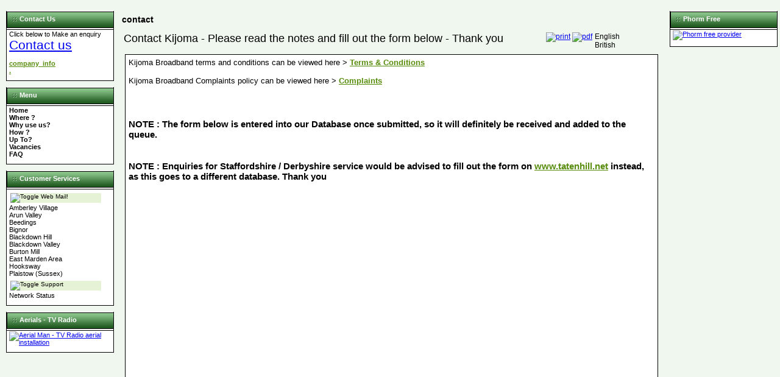

--- FILE ---
content_type: text/html; charset=utf-8
request_url: http://kijoma.com/tiki-index.php?page=contact
body_size: 3856
content:

<?xml version="1.0" encoding="UTF-8"?>
<!DOCTYPE html 
	PUBLIC "-//W3C//DTD XHTML 1.0 Transitional//EN"
	"http://www.w3.org/TR/xhtml1/DTD/xhtml1-transitional.dtd">
<html xmlns="http://www.w3.org/1999/xhtml" xml:lang="en" lang="en">
<head>
<meta http-equiv="Content-Type" content="text/html; charset=utf-8" />
<meta name="keywords" content="broadband,rural,wireless,sussex,wifi,megabit,fast,high speed,bt,secure,top rated,uk,hampshire,internet,speed,fast,sutton,plaistow,bignor,blackdown,fernhurst,greatham,surrey,hampshire,next generation,fibre" />
<meta name="author" content="me" />
<meta name="description" content="top UK provider of broadband internet using wireless technology" />
<meta name="robots" content="FOLLOW" />
<meta name="revisit-after" content="4" />


<script type="text/javascript">
var tiki_cookie_jar = new Array();
tiki_cookie_jar = {
	};
</script>
<script type="text/javascript" src="lib/tiki-js.js"></script>
<title>
Kijoma Solutions Ltd - Wireless Internet and Telephone service provider : contact
</title>



<link rel="StyleSheet" href="lib/phplayers/layerstreemenu.css" type="text/css"></link>
<style type="text/css"><!-- @import url("lib/phplayers/layerstreemenu-hidden.css"); //--></style>
<script type="text/javascript"><!--
// PHP Layers Menu 3.2.0-rc (C) 2001-2004 Marco Pratesi - http://www.marcopratesi.it/

DOM = (document.getElementById) ? 1 : 0;
NS4 = (document.layers) ? 1 : 0;
// We need to explicitly detect Konqueror
// because Konqueror 3 sets IE = 1 ... AAAAAAAAAARGHHH!!!
Konqueror = (navigator.userAgent.indexOf('Konqueror') > -1) ? 1 : 0;
// We need to detect Konqueror 2.2 as it does not handle the window.onresize event
Konqueror22 = (navigator.userAgent.indexOf('Konqueror 2.2') > -1 || navigator.userAgent.indexOf('Konqueror/2.2') > -1) ? 1 : 0;
Konqueror30 =
	(
		navigator.userAgent.indexOf('Konqueror 3.0') > -1
		|| navigator.userAgent.indexOf('Konqueror/3.0') > -1
		|| navigator.userAgent.indexOf('Konqueror 3;') > -1
		|| navigator.userAgent.indexOf('Konqueror/3;') > -1
		|| navigator.userAgent.indexOf('Konqueror 3)') > -1
		|| navigator.userAgent.indexOf('Konqueror/3)') > -1
	)
	? 1 : 0;
Konqueror31 = (navigator.userAgent.indexOf('Konqueror 3.1') > -1 || navigator.userAgent.indexOf('Konqueror/3.1') > -1) ? 1 : 0;
// We need to detect Konqueror 3.2 and 3.3 as they are affected by the see-through effect only for 2 form elements
Konqueror32 = (navigator.userAgent.indexOf('Konqueror 3.2') > -1 || navigator.userAgent.indexOf('Konqueror/3.2') > -1) ? 1 : 0;
Konqueror33 = (navigator.userAgent.indexOf('Konqueror 3.3') > -1 || navigator.userAgent.indexOf('Konqueror/3.3') > -1) ? 1 : 0;
Opera = (navigator.userAgent.indexOf('Opera') > -1) ? 1 : 0;
Opera5 = (navigator.userAgent.indexOf('Opera 5') > -1 || navigator.userAgent.indexOf('Opera/5') > -1) ? 1 : 0;
Opera6 = (navigator.userAgent.indexOf('Opera 6') > -1 || navigator.userAgent.indexOf('Opera/6') > -1) ? 1 : 0;
Opera56 = Opera5 || Opera6;
IE = (navigator.userAgent.indexOf('MSIE') > -1) ? 1 : 0;
IE = IE && !Opera;
IE5 = IE && DOM;
IE4 = (document.all) ? 1 : 0;
IE4 = IE4 && IE && !DOM;

// --></script>
<script type="text/javascript" src="lib/phplayers/libjs/layersmenu-library.js"></script>

<script type="text/javascript" src="lib/phplayers/libjs/layersmenu.js"></script>

<script type="text/javascript" src="lib/phplayers/libjs/layerstreemenu-cookies.js"></script>


<link rel="StyleSheet"  href="styles/transitions/1.8to1.9.css" type="text/css" />
<link rel="StyleSheet"  href="styles/brtiki.css" type="text/css" />
<link rel="icon" href="favicon.png" />


    



<link rel="alternate" type="application/rss+xml" title="RSS Wiki" href="tiki-wiki_rss.php?ver=2" />
<link rel="alternate" type="application/rss+xml" title="RSS Articles" href="tiki-articles_rss.php?ver=2" />
<link rel="alternate" type="application/rss+xml" title="RSS Image Galleries" href="tiki-image_galleries_rss.php?ver=2" />

<link rel="alternate" type="application/rss+xml" title="RSS Calendars" href="tiki-calendars_rss.php?ver=2" />


<!-- 1 -->




</head>

<body
 onload=""
   class="tiki_wiki">


<div id="overDiv" style="position: absolute; visibility: hidden; z-index:1000;"></div>
<script type="text/javascript" src="lib/overlib.js"></script>

	<div id="siteheader">
		

<div style="text-align: center; padding-top: 10px">

<a href="."> <img alt="" src="images/newnetlogo.png" border="0" hspace="10"/>  </a>
<span style="font-size:3em; font-weight: bold; vertical-align:bottom">
</span>
</div>	</div>

<div id="tiki-main">
    <div id="tiki-mid">
    <table id="tiki-midtbl" border="0" cellpadding="0" cellspacing="0" width="100%">
    <tr>
            <td id="leftcolumn" valign="top">
            




<div class="box box-Contact_Us">
<div class="box-title">Contact Us</div><div id="mod-Contact_Us" style="display: block" class="box-data">

<div id="Contact_Us" style="display:block;">
Click below to Make an enquiry<br/>


<a href="tiki-index.php?page=contact"   
style="font-size:1.875em;">Contact us
</a>
<br/>
<br/>
<a title="company_info" href="tiki-index.php?page=company_info" class="wiki">company_info</a>
</div>
<a href="tiki-login_scr.php" class="wiki">.</a><br/>
</div>


</div></div>
            




<div class="box box-Menu">
<div class="box-title">Menu</div><div id="mod-Menu" style="display: block" class="box-data">

<div id="Menu" style="display:block;">





<div class="option"><a href="tiki-view_articles.php" class="linkmenu"><b>Home</b></a></div>




<div class="option"><a href="tiki-index.php?page=where" class="linkmenu"><b>Where ?</b></a></div>




<div class="option"><a href="tiki-index.php?page=why" class="linkmenu"><b>Why use us?</B></a></div>




<div class="option"><a href="tiki-index.php?page=how" class="linkmenu"><b>How ?</b></a></div>




<div class="option"><a href="tiki-index.php?page=up+to&amp;bl" class="linkmenu"><b>Up To?</b></a></div>




<div class="option"><a href="tiki-index.php?page=jobs" class="linkmenu"><B>Vacancies</B></a></div>




<div class="option"><a href="tiki-list_faqs.php" class="linkmenu"><B>FAQ</B></a></div>






</div>


</div></div>
            




<div class="box box-Customer_Services">
<div class="box-title">Customer Services</div><div id="mod-Customer_Services" style="display: block" class="box-data">

<div id="Customer_Services" style="display:block;">






<div class="separator">
		<a class='separator' href="#" onclick="javascript:icntoggle('menu44__2'); return false" title="Toggle options"><img src="img/icons/fo.gif" border="0" name="menu44__2icn" alt='Toggle'/></a>
	 
<a class='separator' href="#" onclick="javascript:icntoggle('menu44__2'); return false">Web Mail!</a>
 
</div> 

<div class="menuSection" style="display:block;" id='menu44__2'>




<div class="option"><a href="http://webmail.amberleyvillage.net" class="linkmenu">Amberley Village</a></div>




<div class="option"><a href="http://webmail.arunvalley.net" class="linkmenu">Arun Valley</a></div>




<div class="option"><a href="http://webmail.beedings.net" class="linkmenu">Beedings</a></div>




<div class="option"><a href="http://webmail.bignor.net" class="linkmenu">Bignor</a></div>




<div class="option"><a href="http://webmail.blackdownhill.net" class="linkmenu">Blackdown Hill</a></div>




<div class="option"><a href="http://webmail.blackdownvalley.net" class="linkmenu">Blackdown Valley</a></div>




<div class="option"><a href="http://webmail.burtonmill.net" class="linkmenu">Burton Mill</a></div>




<div class="option"><a href="http://webmail.eastmarden.net" class="linkmenu">East Marden Area</a></div>




<div class="option"><a href="http://webmail.hooksway.net" class="linkmenu">Hooksway</a></div>




<div class="option"><a href="http://webmail.plaistowvillage.net" class="linkmenu">Plaistow (Sussex)</a></div>





</div>
<div class="separator">
		<a class='separator' href="#" onclick="javascript:icntoggle('menu44__20'); return false" title="Toggle options"><img src="img/icons/fo.gif" border="0" name="menu44__20icn" alt='Toggle'/></a>
	 
<a class='separator' href="#" onclick="javascript:icntoggle('menu44__20'); return false">Support</a>
 
</div> 

<div class="menuSection" style="display:block;" id='menu44__20'>




<div class="option"><a href="tiki-index.php?page=Status" class="linkmenu">Network Status</a></div>



</div>

<script type='text/javascript'>
      setfolderstate('menu44__2', 'd');
        setfolderstate('menu44__20', 'd');
  </script>

</div>


</div></div>
            
            




<div class="box box-aerialman">
<div class="box-title">Aerials - TV Radio</div><div id="mod-aerialman" style="display: block" class="box-data">

<div id="aerialman" style="display:block;">
<a href="http://www.aerialman.com/" title="Aerial Man - Aerial Installers"><img src="/images/aerialman.png" alt="Aerial Man - TV Radio aerial installation" style="border: none" /></a>
</div>


</div></div>
            
            
            
                      </td>
            <td width="100%" id="centercolumn" valign="top"><div id="tiki-center">
      
      
      


<h1><a class="pagetitle" title="refresh" accesskey="2" href="tiki-index.php?page=contact">contact</a></h1>

<div class="wikitopline">
<table><tr>
<td style="vertical-align:top;">
<div id="description">Contact Kijoma - Please read the notes and fill out the form below - Thank you</div>
</td>
	<td style="text-align:right;width:142px;wrap:nowrap">
	       
				<a title="print" href="tiki-print.php?page=contact"><img src="img/icons/ico_print.gif" border="0"  width="16" height="16" alt="print" /></a>
	
			<a title="create pdf" href="tiki-config_pdf.php?page=contact"><img src="img/icons/ico_pdf.gif" border="0"  width="16" height="16" alt="pdf" /></a>
				</td>

	
	
			
			<td style="text-align: left; width:42px;">					English British
				</td>		
</tr></table>
</div>

<div class="wikitext">
Kijoma Broadband terms and conditions can be viewed here > <a class="wiki" target="_blank" href="http://www.kijoma.net/tiki-view_faq.php?faqId=3">Terms & Conditions</a><br />
<br />
Kijoma Broadband Complaints policy can be viewed here > <a class="wiki" target="_blank" href="http://www.kijoma.net/tiki-view_faq.php?faqId=4">Complaints</a><br />
<br />
<br />
<br />
<a name='NOTE_The_form_below_is_entered_into_our_Database_once_submitted_so_it_will_definitely_be_received_and_added_to_the_queue_'></a><h1>NOTE : The form below is entered into our Database once submitted, so it will definitely be received and added to the queue.</h1>
<br />
<a name='[base64]'></a><h1>NOTE : Enquiries for Staffordshire / Derbyshire service would be advised to fill out the form on <a target="_blank" class="wiki"  href="http://www.tatenhill.net">www.tatenhill.net</a> instead, as this goes to a different database. Thank you</h1>
<br />
<br />
<br />
<div align="center"><iframe src="http://spreadsheets.google.com/embeddedform?key=pdXRjZyeFbQLJVklgMz9xXA" height=" 1650" width="760" frameborder="0" marginheight="0" marginwidth="0">Loading...</iframe></div><br />
<a name='_div_align_center_a_class_wiki_href_tiki_view_articles_php_Return_to_HOME_a_div_'></a><h1><div align="center"><a class="wiki"  href="tiki-view_articles.php">Return to HOME</a></div></h1>

</div> 


<p class="editdate">
  Created by: <a class='link'  target='_top' href='tiki-user_information.php?view_user=admin' >admin</a>
  last modification: Tuesday 31 of January, 2023 [18:24:52 UTC] by <a class='link'  target='_top' href='tiki-user_information.php?view_user=karen' >karen</a>
</p>



      
            

<hr/>
<div id="page-bar">
  <table>
    <tr>


        <td>
      <div class="button2" >
      <a href="tiki-pagehistory.php?page=contact&amp;source=0" class="linkbut">
        source
      </a>
      </div>
    </td>
    


<td><div class="button2"><a href="tiki-pagehistory.php?page=contact" class="linkbut">history</a></div></td>




 

  
  
  

    
  
</tr>
</table>
</div>



<a name="attachments"></a>

<div id="attzone">







</div>

            </div>
      </td>
            <td id="rightcolumn" valign="top">
            
            




<div class="box box-Phorm">
<div class="box-title">Phorm Free</div><div id="mod-Phorm" style="display: block" class="box-data">

<div id="Phorm" style="display:block;">
<a href="http://www.badphorm.co.uk/" title="Phorm Free"><img src="/images/phorm_free.png" alt="Phorm free provider" style="border: none" /></a>
</div>


</div></div>
                      </td>
          </tr>
    </table>
  </div>
  </div>


</body>
</html>  

--- FILE ---
content_type: text/css
request_url: http://kijoma.com/styles/brtiki.css
body_size: 62748
content:
/* Default style for Tiki 1.2 this is a short-version CSS template if you want to FULLY customize

   every aspect of Tiki adpat the subsilver CSS file, but normally this is the file you want to

	   adapt to produce a new theme. Good luck!

*/



body {

	background-color:    #EFF7EF;

	margin-top:   0px;

	margin-left:   0px;

	margin-bottom:   0px;

	margin-right:   0px;

}



/* GENERAL LAYOUT EXPLANATION

 *

 * The tiki application is enclosed as a whole in tiki-main tiki-main contains three divs: tiki-top, 

 * tiki-mid and tiki-botthat will be used for the header, application and footer.

 *

 * tiki-mid contains a 3-column table, the columns are called (ids) leftcolumn, centercolumn and rightcolumn

 * Finally centercolumn contains tiki-center where the main area of the application is displayed.

 *

 */



/********************************************* GENERAL LAYOUT *********************************************************/



/* tiki tabs */



.tabmark {

	display: inline;

	font-size: 85%;

	background-color: #999999;

	border: 1px solid #666666;

	margin: 0px;

	margin-right: 5px;

	padding: 1px 5px 1px 5px;

	-moz-border-radius : 5px 5px 0 0;  

}

.tabmark a { 

	-moz-border-radius : 5px 5px 0 0; 

	border-bottom : 0; 

	color: #FFFFFF;

	font-weight: 700 !important;

	padding: 1px 5px 1px 5px;

}

.tabmark a:active {

	background-color: white;

	color: red;

}



.tabmark a:hover {

	color: black;

	background-color: #CCCCCC;

	-moz-border-radius : 5px 5px 0 0; 

	border-bottom : 0; 

	font-weight: 700 !important;

	padding: 1px 5px 1px 5px;

}



.tabcontent {

	z-index : 200;

	position: relative;

	border: 1px solid #999999;

	padding: 6px 2px 2px 2px;

	margin-bottom: 25px;

	background-color: #eeeeee;

	-moz-border-radius: 0px 4px 4px 4px;

}



/* This div encloses the whole Tiki application */

DIV#tiki-main {

	background:    #EFF7EF;

	height:   100%;

	margin-top:   0px;

	margin-bottom:   0px;

	margin-right:   0px;

	margin-left:   0px;

}



/* This is the header */

DIV#tiki-top {

	padding-left: 0px;

	background-color: #AECE80;

	color:   white;

	padding-right:   0px;

	height: 130px;

	background-image:url('brtiki/background_repeat.jpg');

	

}





DIV#tiki-top a {

	color:    white;

	text-decoration:   none;



}



DIV#brtikilogo {

	background-image:url('brtiki/logo.jpg');

	background-repeat:no-repeat;

	float:left;

	width:213px;

	height:130px;;

}



.tikilogo {

	padding-top:111px;

	padding-left:27px;

	font-family: Verdana, Arial, sans-serif;

	font-size:11px;

	

}



.brtikiright {

	padding:0px;

	float:right;

}



/* This is the middle */

DIV#tiki-mid {

	padding-left: 10px;

/*	background:    #EAD2B8;*/

	background:    #EFF7EF;

	height:   auto;

	padding-bottom:   0px;

}



/* And this is the footer */

DIV#tiki-bot {

	padding-left: 10px;

	padding-top:    10px;

	margin-top:   0px;

	background:   #296DA5;

	padding-bottom:   15px;

	color: #FFF;

}

#power,
#power a {
	font-size: small;
	color: #FFF;
}



/* The three columns */

TD#leftcolumn {

	padding-left:    0px;

	padding-right:   0px;

	vertical-align:   top;

	background:   #EFF7EF;

	width:   175px;

}



TD#rightcolumn {

	padding-left:    2px;

	vertical-align:   top;

	background:   #EFF7EF;

	width:   175px;

}



TD#centercolumn {

	padding-right:    2px;

	background:   #EFF7EF;

	vertical-align:   top;

	width: 100%;

}



/* And this is what lies inside the centercolumn */

DIV#tiki-center {

	margin-left:    2px;

	margin-right:   5px;

	padding-left:   7px;

	padding-right:  5px;

	background: #EFF7EF;

}



div#debugconsole {

	position:    absolute;

	background-color:   #eeddcc;

	color:   #009000;

	top:   0px;

	left:   20px;

	right:   310px;

	height:   auto;

	width:   auto;

	z-index:   1;

	padding:   5px;

	border:   6px ridge #996600;

	font-size:   12px;

}



span.on-option {

	color: #00C000;

}



span.off-option {

	color: #005000;

}



/********************************************* GENERAL STYLE PROPERTIES **********************************************/



/* BOXES boxes are used to present a box with a title bar and content, they are used for modules and they

   are also used in the rankings, admin screen etc. 

   The box class is used for modules while the cbox class is used for other boxes

*/



/* o class INICIAL foi criado para usar na tela inicial de cada secao */



.titulo_inicial {

	font-family: Arial, Helvetica, sans-serif, Verdana, Geneva;

	font-size: 30px;

	color: #024781;

	margin-top: 10px;

	margin-left: 6px;

}



.sub_titulo_inicial {

	font-family: Verdana, Geneva, Arial, Helvetica, sans-serif;

	font-size: 12px;

	font-weight: bold;

	color: #BB6304;

}



div.inicio {

	background: white;

	margin-left: 4px;

	margin-right: 4px;

	margin-top: 4px;

	margin-bottom: 10px;

	border: 1px solid #A5A9AD;

	padding-bottom: 10px;

	overflow: hidden;

	width: 100%;

}



div.geral-inicio {

	margin-left: 10px;

	margin-right: 10px;

	margin-top: 10px;

	padding-right: 6px;

}



div.box-data-inicio {

	overflow: hidden;

	background-color:    #ffffff;

	color: black;

	margin-left: 3px;

	margin-right: 4px;

	font-family: Verdana, Geneva, Arial, Helvetica, sans-serif;

	font-size: 9pt;

	padding-right: 6px;

	line-height: 16px;

}



div.link_inicio {

	overflow: hidden;

	background-color:    #ffffff;

	color: black;

	margin-left: 3px;

	margin-right: 4px;

	font-family: Verdana, Geneva, Arial, Helvetica, sans-serif;

	font-size: 10px;

	padding-right: 6px;

	line-height: 16px;

	margin-top: 4px;

}



.inicial:hover {

	color: black;

	background-color: #F7EBD8;

	text-decoration: none;

}



a.inicial {

	color: black;

	background-color: transparent;

	text-decoration: none;

}



/* o class DESTAQUE foi criado para usar na tela inicial */

/* Like a box, but wider */

div.destaque {

	background: white;

	margin-left: 4px;

	margin-right: 4px;

	margin-top: 4px;

	margin-bottom: 10px;

	border: 1px solid black;

	padding-bottom: 10px;

	overflow: hidden;

	width: 98%;

}



div.box-data-destaque {

	overflow: hidden;

	background-color:    #ffffff;

	color: black;

	margin-left: 3px;

	margin-right: 4px;

	font-family: Verdana, Geneva, Arial, Helvetica, sans-serif;

	font-size: 9pt;

	padding-right: 3px;

	line-height: 16px;

}



div.box-title-destaque {

	background-color:    #7E909F;

	border-bottom:   1px solid black;

	color:   white;

	font-family:   Verdana, Geneva, Arial, Helvetica, sans-serif;

	font-size:   12px;

	color:   white;

	font-weight:   bold;

	overflow:   hidden;

	text-align:   center;

	padding-left:   0px;

	padding-right:   0px;

	margin-bottom:   1px;

}



.titulo {

	font-family: Verdana, Geneva, Arial, Helvetica, sans-serif;

	font-size: 14px;

	font-weight: bold;

	color: #9E9906;

}



.lista {

	font-family: Verdana, Geneva, Arial, Helvetica, sans-serif;

	font-size: 8pt;

	color: #000000;

	list-style-image: url(bola_lista.gif);

	vertical-align : top;

	line-height: 16px;

}



.lista1 {

	font-family: Verdana, Geneva, Arial, Helvetica, sans-serif;

	font-size: 8pt;

	color: #BB6304;

	list-style-image: url(triangulo_lista.gif);

	line-height: 16px;

	vertical-align : top;

	margin-left: -22px;

}



.ul {

	margin-left: 15px;

}



.capa:hover {

	color: black;

	background-color: #F7EBD8;

	text-decoration: none;

}



a.capa {

	color: black;

	background-color: transparent;

	text-decoration: none;

}



.capa1:hover {

	color: #BB6304;

	background-color: #F7EBD8;

	text-decoration: none;

}



a.capa1 {

	color: #BB6304;

	background-color: transparent;

	text-decoration: none;

}





/* Modules (modules are those boxes in the left/right columns) */

div.box {

	background:    white;

	margin-left:   0px;

	margin-right:   4px;

	margin-top:   4px;

	margin-bottom:   10px;

	border:   1px solid black;

	border-top: 0px;

	

	padding-bottom:   10px;

	overflow:   hidden;

	width:   175px;

}



/* Boxes are divided in title and data, this is the title */

div.box-title {

	background-color:    #AECE80;

	background-image:url('brtiki/modulos.jpg');

	height: 22px;

/*	border-bottom:   1px solid black;*/

	border-top:0px solid balck;

	color:   #FFFFFF;

	font-family:   Verdana, Geneva, Arial, Helvetica, sans-serif;

	font-size:   11px;

	font-weight:   bold;

	overflow:   hidden;

	text-align:   left;

	padding: 2px;

	padding-left:21px;

	padding-top:7px;

	margin-bottom:   1px;

}



div.box-title table {

	width: 100%;

	border-bottom:0px;

}



/* And this is the data */

div.box-data {

	color:   black;

	background:   #FFFFFF;

	margin-left:   4px;

	margin-right:  14px;

	font-family:   Verdana, Geneva, Arial, Helvetica, sans-serif;

	font-size:   11px;

	/*width:   175px;

	padding-right: 6px;*/

	border-bottom:0px;

}

.box-data table {
	width: 100%;
}



/* When modules display a list of items each item is enclosed in a cell with the following style */

TD.module {

	font-family:    Verdana, Geneva, Arial, Helvetica, sans-serif;

	font-size:   10px;

	color:   black;

	text-align:   left;

}



/* Links in modules */

.linkmodule {

	font-family:    Verdana, Geneva, Arial, Helvetica, sans-serif;

	font-size:   11px;

	color:   black;

	text-decoration:   none;

}



.linkmodule:active {

	font-family:    Verdana, Geneva, Arial, Helvetica, sans-serif;

	font-size:   11px;

	color:   black;

	text-decoration:   none;

}



.linkmodule:hover {

	font-family:    Verdana, Geneva, Arial, Helvetica, sans-serif;

	font-size:   11px;

	color:   black;

	text-decoration:   underline;

	background:   #EEEEEE;

}



/* Now the boxes for the rest of Tiki (non-modules */

div.cbox {

	background:    white;

	margin-left:   4px;

	margin-right:   8px;

	margin-top:   4px;

	margin-bottom:   0px;

	border:   1px solid black;

	padding-bottom:   10px;

	overflow:   hidden;

	width:   98%;

}



/* Boxes are divided in title and data, this is the title */

div.cbox-title {

	background-color:    #AECE80;

	color:   #FFFFFF;

	border-bottom:   1px solid black;

	font-family:    Verdana, Geneva, Arial, Helvetica, sans-serif;

	font-size:   13px;

	font-weight:   bold;

	overflow:   hidden;

	text-align:   center;

	padding-left:   5px;

/*	padding-right:   0px;*/

	margin-bottom:   0px;

}



/* When there's a link in a cbox-title */

.cboxtlink {

	font-family:    Verdana, Geneva, Arial, Helvetica, sans-serif;

	font-size:   11px;

	color:   white;

	text-decoration:   none;

}



.cboxtlink:active {

	font-family:    Verdana, Geneva, Arial, Helvetica, sans-serif;

	font-size:   11px;

	color:   white;

	text-decoration:   none;

}



.cboxtlink:hover {

	font-family:    Verdana, Geneva, Arial, Helvetica, sans-serif;

	font-size:   11px;

	color:   #DEE1ED;

	text-decoration:   underline;

}



/* And this is the data */

div.cbox-data {

	overflow:    hidden;

	background:   white;

	margin-left:   5px;

	margin-right:   5px;

	font-family:   Verdana, Geneva, Arial, Helvetica, sans-serif;

	font-size:   11px;

	color:   black;

	width:   98%;

}



/* Some boxes are identified by an ID, for example the  boxes in the main application menu, we set display to

   none to make the menu appear collapsed initially, change this to 'block' if you want it to be extended fully */



/* Boxes */

#admmnu {

	display: none;

}



#wikimenu {

	display: none;

}



#faqsmenu {

	display: none;

}



#galmenu {

	display: none;

}



#cmsmenu {

	display: none;

}



#blogmenu {

	display: none;

}



#filegalmenu {

	display: none;

}



/* Menus */

/* Separators are used to separate menu areas in the application menu and user created menus*/

div.separator {

	background:    #E6F2D5;

	color:   #003163;

	font-family:   Verdana, Geneva, Arial, Helvetica, sans-serif;

	font-size:   10px;

	margin-left:   2px;

	margin-right:   2px;

	margin-top:   6px;

	margin-bottom:   2px;

	width:   95%;

}



/* Links in menus */

.linkmenu, .rsslink {

	font-family:    Verdana, Geneva, Arial, Helvetica, sans-serif;

	font-size:   11px;

	color:   black;

	text-decoration:   none;

}



.linkmenu:active, .rsslink:active {

	font-family:    Verdana, Geneva, Arial, Helvetica, sans-serif;

	font-size:   11px;

	color:   black;

	text-decoration:   none;

}



.linkmenu:hover, .rsslink:hover {

	font-family:    Verdana, Geneva, Arial, Helvetica, sans-serif;

	font-size:   11px;

	color:   black;

	text-decoration:   underline;

	background:   #DEE1ED;

}

/* style for rss lists in modules or in wiki */

.rsslist {

  background-color: #ffffff;

  margin: 0;

  margin-right: 10px;

  padding: 1px;

  border: 1px solid #dadac9;

}

.rssitem {

  padding: 1px 6px 1px 6px;

  border-top: 1px dashed #dadac9;

}

.rssitem:first-child {

  border-top: 0;

}

.rssdate {

  color: #999999;

  font-style: italic;

}





/* Links to extend/collapse menus */

.separator {

	font-family:    Verdana, Geneva, Arial, Helvetica, sans-serif;

	font-size:   10px;

	color:   black;

	text-decoration:   none;

}



.separator:active {

	font-family:    Verdana, Geneva, Arial, Helvetica, sans-serif;

	font-size:   10px;

	color:   black;

	text-decoration:   none;

}



.separator:hover {

	font-family:    Verdana, Geneva, Arial, Helvetica, sans-serif;

	font-size:   10px;

	color:   black;

	text-decoration:   none;

}



/* Links to collapse menus for example the main menu can be completely collapsed*/

.flip {

	font-family:    Verdana, Geneva, Arial, Helvetica, sans-serif;

	font-size:   13px;

	color:   white;

	text-decoration:   none;

}



.flip:active {

	font-family:    Verdana, Geneva, Arial, Helvetica, sans-serif;

	font-size:   13px;

	color:   white;

	text-decoration:   none;

}



.flip:hover {

	font-family:    Verdana, Geneva, Arial, Helvetica, sans-serif;

	font-size:   13px;

	color:   white;

	text-decoration:   none;

}



/* Banners of type text (textadds) are displayed as links using the following style */

.bannertext {

	font-family:    Verdana, Geneva, Arial, Helvetica, sans-serif;

	font-size:   11px;

	color:   black;

	text-decoration:   none;

}



.bannertext:active {

	font-family:    Verdana, Geneva, Arial, Helvetica, sans-serif;

	font-size:   11px;

	color:   black;

	text-decoration:   none;

}



.bannertext:hover {

	font-family:    Verdana, Geneva, Arial, Helvetica, sans-serif;

	font-size:   11px;

	color:   black;

	text-decoration:   none;

}



/* Some boxes uses thumbnails this is the image style */

div.imagerank {

	margin-left:    5px;

	margin-right:   5px;

	margin-bottom:   10px;

	margin-top:   10px;

}



/* A simple box is just a div with a border around and some margin 

 * used for example in the admin screen */

div.simplebox {

	margin-left:    1px;

	margin-right:   1px;

	margin-top:   5px;

	margin-bottom:   5px;

	padding-left:   2px;

	padding-top:   2px;

	padding-bottom:   2px;

	padding-right:   2px;

	color:   black;

	border:   1px solid black;

	background:   white;

	font-family:   Verdana, Arial, Helvetica, sans-serif;

	font-size:   11px;

}



/* Prevent forms from generating unwanted padding or margins */

FORM {

	margin:    0px 0px 0px 0px;

	padding-bottom:   0px;

	padding-left:   0px;

	padding-right:   0px;

	padding-top:   0px;

}



/* General form elements */

input, textarea, select {

	color:    #000000;

	font:   normal 11px Verdana, Arial, Helvetica, sans-serif;

	border: 1px solid #999999;

}



input {

	text-indent: 2px;

}



/* General tables */

/* These styles apply to tables used to display common listings such as the wiki page listing, last changes,

   listings in admin screens, etc. */



/* Cells where nothing is specified */

TD {

	color:    Black;

	font-family:   Verdana, Geneva, Arial, Helvetica, sans-serif;

	font-size:   12px;

	vertical-align:   top;

}



/* Cells in forms without background color (inside a div for example) */

TD.form {

	color:    Black;

	font-family:   Verdana, Geneva, Arial, Helvetica, sans-serif;

	font-size:   11px;

	vertical-align:   top;

	text-align:   left;

}

/* Cells in forms using a background color */

TD.formcolor, td.galform, td.editblogform, td.editfgalform, TD.comform, td.forumform {

	color:    Black;

	font-family:   Verdana, Geneva, Arial, Helvetica, sans-serif;

	font-size:   11px;

	vertical-align:   top;

	text-align:   left;

	background-color:   #FFFFFF;

}



/* The table */

table.listgallery, table.creategalform, TABLE.normal, table.gallerylisting, table.bloglist, table.editblogform, table.editfgalform,

	table.listfgal, table.listfiles, table.listarticles, table.forumstable, table.forumformtable, table.viewthread {

	border-color:    #DE780A;

	border-style:   solid;

	border-width:   1px;

	width:   97%;

}



TABLE.normalnoborder {

	width: 97%;

}



/* Table headings */

TD.heading, td.gallistheading, td.listgalheading, td.bloglistheading, td.listfgalheading, td.listfilesheading, td.listartheading,

	td.forumheading, td.thead {

	font-family:    Verdana, Arial, Helvetica, sans-serif;

	color:   white;

	font-size:   11px;

	font-weight:   bold;

	background-color:   #296DA5;

	padding-left:   2px;

	padding-right:   5px;

}



TD.button {

	font-family:    Verdana, Arial, Helvetica, sans-serif;

	color:   white;

	font-size:   11px;

	font-weight:   bold;

	background-color:   #296DA5;

	padding-left:   2px;

	padding-right:   5px;

	text-align:   center;

	vertical-align:   middle;

}



/* Links to view an object from a table listing objects can be generalized to this link */

a.tablename, a.galname, a.imagename, a.blogname, a.fgalname, a.artname, a.forumname {

	font-weight:    normal;

	font-size:   10px;

	letter-spacing:   1px;

	color:   black;

	text-decoration:   none;

}



a.tablename:active, a.galname:active, .a.imagename:active, a.blogname:active, a.fgalname:active, a.artname:active,

	a.forumname:active {

	text-decoration:    none;

	color:   black;

	text-decoration:   none;

}



a.tablename:hover, a.galname:hover, a.imagename:hover, a.blogname:hover, a.fgalname:hover, a.artname:hover, a.forumname:hover {

	text-decoration: underline;

}



a.forumnameread {

	font-size:    12px;

	letter-spacing:   1px;

	color:   black;

	text-decoration:   none;

}



a.forumnameread:hover {

	text-decoration: underline;

}



/* Links in table headings */

.tableheading, .gallistheading, .listgalheading, .bloglistheading, .llisfgalheading, .llistfileslink, .llistart, .lforumheading {

	font-family:    Verdana, Arial, Helvetica, sans-serif;

	color:   white;

	font-size:   11px;

	font-weight:   bold;

	text-decoration:   none;

}



.tableheading:active, .gallistheading:active, .listgalheading:active, .bloglistheading:active, .llisfgalheading:active, .

	llistfileslink:active, .llistart:active, .lforumheading:active {

	font-family:    Verdana, Arial, Helvetica, sans-serif;

	color:   white;

	font-size:   11px;

	font-weight:   bold;

	text-decoration:   none;

}



.tableheading:hover, gallistheading:hover, .listgalheading:hover, .bloglistheading:hover, .llisfgalheading:hover, .llistfileslink:hover, .llistart:hover, .lforumheading:hover {

	font-family:    Verdana, Arial, Helvetica, sans-serif;

	color:   #CCCCCC;

	font-size:   11px;

	font-weight:   bold;

	text-decoration:   none;

}



/* When a find button is provided for a listing the table form is displayed in a table with the following style */

table.findtable {

	width:    97%;

	margin-bottom:   20px;

	padding-bottom:   10px;

}



td.findtable {

	font-family:    Verdana, Arial, Helvetica, sans-serif;

	font-size:   11px;

}



/* Odd rows in several listings */

TD.odd, td.gallistnameodd, td.gallistdescriptionodd, td.gallistcreatedodd, td.gallistlastModifodd, td.gallistuserodd, td.gallistimagesodd, td.gallisthitsodd, td.gallistactionsodd, td.listgalidodd, td.listgalnameodd, td.listgalcreatedodd, td.listgalhitsodd, td.listgaluserodd, td.listgalfilesizeodd, td.bloglistnameodd, td.bloglistdescriptionodd, td.bloglistcreatedodd, td.bloglistlastModifodd, td.bloglistuserodd, td.bloglistpublicodd, td.bloglistpostsodd, td.bloglistvisitsodd, td.bloglistactivityodd, td.bloglistactionsodd, td.listfgalnameodd, td.listfgaldescriptionodd, td.listfgalcreatedodd, td.listfgallastModifodd, td.listfgaluserodd, td.listfgalfilesodd, td.listfgalvisitsodd, td.listfgalactionsodd, td.listfilesnameodd, td.listfilesdescriptionodd, td.listfilesidodd, td.listfilesfilenameodd, td.listfilesfilesizeodd, td.listfilescreatedodd, td.listfilesdlsodd, td.listfilesnameodd, td.listfilesuserodd, td.listfilesactionsodd, td.listarttitleodd, td.listarttopicodd, td.listartpublishDateodd, td.listartauthorodd, td.listartreadsodd, td.listarthasimageodd, td.listartuseimageodd, td.listartactionsodd, td.listartsizeodd, td.forumstableodd, td.forumstableinfoodd, td.topictitleodd, td.topicrepliesodd, td.topicreadsodd, td.topicscoreodd, td.topiclastpostodd, td.topicauthorodd {

	font-family:    Verdana, Geneva, Arial, Helvetica, sans-serif;

	font-size:   12px;

	color:   Black;

	background-color:   #B9CBDA;

	vertical-align:   top;

	text-align:   left;

}



/* Even rows in several listings */

TD.even, td.gallistnameeven, td.gallistdescriptioneven, td.gallistcreatedeven, td.gallistlastModifeven, td.gallistusereven, td.gallistimageseven, td.gallisthitseven, td.gallistactionseven, td.listgalideven, td.listgalnameeven, td.listgalcreatedeven, td.listgalhitseven, td.listgalusereven, td.listgalfilesizeeven, td.bloglistnameeven, td.bloglistdescriptioneven, td.bloglistcreatedeven, td.bloglistlastModifeven, td.bloglistusereven, td.bloglistpubliceven, td.bloglistpostseven, td.bloglistvisitseven, td.bloglistactivityeven, td.bloglistactionseven, td.listfgalnameeven, td.listfgaldescriptioneven, td.listfgalcreatedeven, td.listfgallastModifeven, td.listfgalusereven, td.listfgalfileseven, td.listfgalvisitseven, td.listfgalactionseven, td.listfilesnameeven, td.listfilesdescriptioneven, td.listfilesideven, td.listfilesfilenameeven, td.listfilesfilesizeeven, td.listfilescreatedeven, td.listfilesdlseven, td.listfilesnameeven, td.listfilesusereven, td.listfilesactionseven, td.listarttitleeven, td.listarttopiceven, td.listartpublishDateeven, td.listartauthoreven, td.listartreadseven, td.listarthasimageeven, td.listartuseimageeven, td.listartactionseven, td.listartsizeeven, td.forumstableeven, td.forumstableinfoeven, td.topictitleeven, td.topicreplieseven, td.topicreadseven, td.topicscoreeven, td.topiclastposteven, td.topicauthoreven {

	font-family:    Verdana, Geneva, Arial, Helvetica, sans-serif;

	font-size:   12px;

	background-color:   white;

	color:   Black;

	vertical-align:   top;

	text-align:   left;

}



TD.third {

	font-family:    Verdana, Geneva, Arial, Helvetica, sans-serif;

	font-size:   12px;

	color:   Black;

	background-color:   #CCCCCC;

	vertical-align:   top;

	text-align:   left;

}



/* Titles */

/* When the page title is a link this is the style */

.pagetitle, .forumspagetitle {

	font-weight:    bold;

	font-size:   14px;

	font-family:    Verdana, Arial, Helvetica, sans-serif;

	color:   black;

}



a.pagetitle, a.forumspagetitle {

	font-weight:    bold;

	font-size:   14px;

	font-family:   "Trebuchet MS", Verdana, Arial, Helvetica, sans-serif;

	text-decoration:   none;

	color:   black;

}



a.pagetitle:hover, a.forumspagetitle:hover {

	font-weight:    bold;

	font-size:   14px;

	font-family:   "Trebuchet MS", Verdana, Arial, Helvetica, sans-serif;

	text-decoration:   underline;

	color:   black;

}



/* Non-linking titles (three levels) */

H1 {

	font-weight:    bold;

	font-size:   15px;

	font-family:   Verdana, Arial, Helvetica, sans-serif;

	color:   black;

}



H2 {

	font-weight:    bold;

	font-size:   14px;

	font-family:   "Trebuchet MS", Verdana, Arial, Helvetica, sans-serif;

	color:   black;

}



H3 {

	font-weight:    bold;

	font-size:   12px;

	font-family:   "Trebuchet MS", Verdana, Arial, Helvetica, sans-serif;

	color:   black;

}



/* Links where no special link style apply (usually with the general application background) */

.link, .gallink, .bloglink, .fgallink, .trailer, .opencomlink, .commentslink, .admlink, .forumbutlink {

	font-family:    Verdana, Geneva, Arial, Helvetica, sans-serif;

	font-size:   11px;

	color:   #588C0C;

	font-weight: bold;

	text-decoration:   none;

}



.link:active, .gallink:active, .bloglink:active, .fgallink:active, .trailer:active, .opencomlink:active, .commentslink:active, .admlink:active, .forumbutlink:active {

	font-family:    Verdana, Geneva, Arial, Helvetica, sans-serif;

	font-size:   11px;

	color:   #588C0C;

	font-weight: bold;

	text-decoration:   none;

}



.link:hover, .gallink:hover, .bloglink:hover, .fgallink:hover, .trailer:hover, .opencomlink:hover, .commentslink:hover, .admlink:hover, .forumbutlink:hover {

	font-family:    Verdana, Geneva, Arial, Helvetica, sans-serif;

	font-size:   11px;

	color:   #588C0C;

	font-weight: bold;

	text-decoration:   underline;

}



/* Search results display a date using the following style*/

div.searchdate {

	font-family:    Verdana, Geneva, Arial, Helvetica, sans-serif;

	font-size:   10px;

	color:   #333333;

}



/* Pagination for listings */

.mini {

	font-family:    Verdana, Geneva, Arial, Helvetica, sans-serif;

	font-size:   9px;

	color:   Black;

}



/* prev & next buttons in pagination */

.prevnext, .galprevnext, .blogprevnext, .fgalprevnext, .artprevnext, .forumprevnext {

	font-family:    Verdana, Geneva, Arial, Helvetica, sans-serif;

	font-size:   12px;

	color:   black;

}



.prevnext:active, .galprevnext:active, .blogprevnext:active, .fgalprevnext:active, .artprevnext:active, .forumprevnext:active {

	font-family:    Verdana, Geneva, Arial, Helvetica, sans-serif;

	font-size:   12px;

	color:   black;

}



.prevnext:hover, .galprevnext:hover, .blogprevnext:hover, .fgalprevnext:hover, .artprevnext:hover, .forumprevnext:hover {

	font-family:    Verdana, Geneva, Arial, Helvetica, sans-serif;

	font-size:   12px;

	color:   black;

	background-color:   #DEE1ED;

}



/* Warning background/color */

span.warn {

	color: red;

}



/***********************************************  THE WIKI ***********************************************************/

div.titlebar {

	background:    #AECE80;

	color:   white;

	border:   1px solid white;

	padding: 2px;

	margin:   1px 1px;

	width:   99%;

	clear:   both;

	font-weight:   bold;

}



/* The bar where the actions for a page are displayed */

DIV#page-bar {

	margin-left: 5px;

}



/* Wiki action buttons (the buttons displayed at the end of each page to edit/print/remove/etc a page */

div.button2 {

	font-family:    Verdana, Geneva, Arial, Helvetica, sans-serif;

	font-size:   9px;

	color:   Black;

	font-weight:   normal;

	background:   white;

	border:   1px solid black;

	padding-left:   0.1em;

	padding-right:   0.1em;

	padding-top:   0.1em;

	padding-bottom:   0.1em;

	margin:   0.0ex 0px;

}



/* Links in buttons */

.linkbut {

	font-family:    Verdana, Geneva, Arial, Helvetica, sans-serif;

	font-size:   9px;

	color:   black;

	background:   white;

	text-decoration:   none;

}



.linkbut:active {

	font-family:    Verdana, Geneva, Arial, Helvetica, sans-serif;

	font-size:   9px;

	background:   white;

	color:   black;

	text-decoration:   none;

}



.linkbut:hover {

	font-family:    Verdana, Geneva, Arial, Helvetica, sans-serif;

	font-size:   9px;

	color:   black;

	background:   #CCCCCC;

	text-decoration:   underline;

}



/* When a cached version of an external link is displayed */

div.cache {

	background:    #DEE1ED;

	border:   1px solid black;

	padding-left:   0.1em;

	padding-right:   0.1em;

	padding-top:   0.1em;

	padding-bottom:   0.1em;

	margin:   0.1ex 0px;

	width:   100%;

}



div.cachedpage {

	border:    1px solid black;

	padding-left:   0.1em;

	padding-right:   0.1em;

	padding-top:   0.1em;

	padding-bottom:   0.1em;

	margin:   0.1ex 0px;

	width:   100%;

}



/* When an external link is cached a small link to the cached version (cache) is displayed using this style */

.wikicache {

	font-family:    Verdana, Geneva, Arial, Helvetica, sans-serif;

	font-size:   9px;

	color:   #5E4860;

	text-decoration:   none;

}



.wikicache:active {

	font-family:    Verdana, Geneva, Arial, Helvetica, sans-serif;

	font-size:   9px;

	color:   #5E4860;

	text-decoration:   none;

}



.wikicache:hover {

	font-family:    Verdana, Geneva, Arial, Helvetica, sans-serif;

	font-size:   9px;

	color:   #5E4860;

	text-decoration:   none;

}



table.wikitable {

	border: 1px solid black;

}



td.wikicell {

	background-color: #DEE1ED;

}



/* Text in wiki pages is displayed using the following style */

div.wikitext {

	background:    white;

	font-family:   Verdana, Geneva, Arial, Helvetica, sans-serif;

	font-size:   13px;

	border:   1px solid black;

	padding:   5px;

	margin:   5px;

	/*width:   100%;*/

	clear:   both;

}



/* Links to wiki pages */

.wiki {

	color: #588C0C;

	font-weight: bold;

}



.wiki:hover {

	color:    #588C0C;

	font-weight: bold;

	background-color:   #EDEDED;

}



/* Date displayed for last modification date of pages */

p.editdate {

	color:    black;

	font-size:   smaller;

	font-family:   "Lucida Grande", Helvetica, Arial, sans-serif;

}



/* The edit-help used to display the wiki syntax when editing a page */

div.wiki-edithelp {

	background:    white;

	border:   1px solid black;

	font-size:   smaller;

	padding:   6pt;

}



/******************************************************* IMAGE GALLERIES **********************************************/



/* Gallery description */

div.galdesc {

	background:    #DEE1ED;

	border:   1px solid black;

	padding-left:   0.8em;

	padding-right:   0.8em;

	padding-top:   0.5em;

	padding-bottom:   0.5em;

	margin:   0.5ex 0px;

	width:   97%;

	clear:   both;

}



/* Container for the whole gallery */

div.browsegallery {

	background:    #EFEFE7;

	width:   100%;

}



/* You can set a different background color for odd and even rows in the thumbnails table */

/* Thumbnails in odd rows are shown inside oddthumb tds */

TD.oddthumb {

	background: white;

}



TD.eventhumb {

	background: #DEE1ED;

}



/* Gallery Title */

div.gallerytitle {

	font-weight:    bold;

	font-size:   26px;

	font-family:   "Trebuchet MS", Verdana, Arial, Helvetica, sans-serif;

	color:   black;

}



div.adminoptions {

	margin-top:    5px;

	margin-bottom:   5px;

	padding-top:   10px;

	padding-bottom:   10px;

}



div.sortoptions {

	margin-top:    5px;

	margin-bottom:   5px;

	padding-top:   10px;

	padding-bottom:   10px;

}



span.sorttitle {

}



span.sortoptions {

}



/* Container for thumbnails */

div.thumbnails {

	border:    1px solid Black;

	margin-top:   10px;

	margin-bottom:   10px;

}



/* Thumbnails images */

img.athumb {

	border: 1px solid Silver;

}



.caption {

}



/* No records found text  (displayed in the table when no records */

p.norecords {

	font-weight: bold;

}



/* Browsing an image */

table.imageinfo {

	border-color:    black;

	border-style:   solid;

	border-width:   1px;

	width:   98%;

}



td.imageinfo {

	font-family:    Verdana, Geneva, Arial, Helvetica, sans-serif;

	font-size:   12px;

	color:   Black;

	background-color:   #296DA5;

	vertical-align:   top;

	text-align:   left;

}



/* The whole container for the browse image screen (may be useful for a fancy background) */

div.browseimage {

	background:    #296DA5;

	width:   100%;

}



div.imagetitle {

	font-weight:    bold;

	font-size:   26px;

	font-family:   "Trebuchet MS", Verdana, Arial, Helvetica, sans-serif;

	color:   black;

}



div.gallerylink {

}



div.showimage {

	text-align:    center;

	margin-top:   5px;

	margin-bottom:   5px;

}



div.imageinfo {

	text-align:    center;

	margin-top:   10px;

	margin-bottom:   10px;

}



td.imageinfo {

}



table.tableinfo {

	text-align: center;

}



div.linksinfo {

	font-family:    Verdana, Geneva, Arial, Helvetica, sans-serif;

	font-size:   9px;

	color:   Black;

	text-align:   center;

	border:   1px solid black;

	margin-top:   10px;

	margin-bottom:   10px;

}



/******************************************************* WEBLOGS **********************************************************/



/* The header of a weblog post */

div.posthead {

	background-color: #DE780A;

	font-family: Verdana, Geneva, Arial, Helvetica, sans-serif;

	font-size: 13px;

	color: white;

	font-weight: bold;

	overflow: hidden;

	border: 1px solid black;

	border-bottom: 0px;

	text-align: left;

	padding-left: 0px;

	padding-right: 0px;

	margin-bottom: 0px;

	width: 98%;

}



/* The font used in the heading of the weblog */

span.posthead {

	font-family: Verdana, Geneva, Arial, Helvetica, sans-serif;

	font-size: 13px;

	font-weight: bold;

	color: #ffffff;

}



/* Links in the weblog post heading (edit/remove) */

/* When there's a link in a cbox-title */

.blogt {

	font-family: Verdana, Geneva, Arial, Helvetica, sans-serif;

	font-size: 11px;

	color: white;

	text-decoration: none;

}



.blogt:active {

	font-family: Verdana, Geneva, Arial, Helvetica, sans-serif;

	font-size: 11px;

	color: white;

	text-decoration: none;

}



.blogt:hover {

	font-family: Verdana, Geneva, Arial, Helvetica, sans-serif;

	font-size: 11px;

	color: white;

	text-decoration: underline;

}



/* The post body */

div.postbody {

	overflow: hidden;

	background: white;

	border: 1px solid black;

	font-family: Verdana, Geneva, Arial, Helvetica, sans-serif;

	font-size: 11px;

	color: black;

	width: 98%;

	padding-left: 5px;

	padding-top: 5px;

	padding-bottom: 5px;

	margin-bottom: 5px;

}



/* The weblog title */

div.blogtitle {

	font-family: Verdana, Arial, Helvetica, sans-serif;

	background-color: #DE780A;

	color: white;

	font-size: 11px;

	font-weight: bold;

	font-size: 18px;

	border: 1px solid black;

	border-bottom: 0px;

	padding-left: 5px;

	padding-top: 5px;

	padding-bottom: 5px;

	margin-top: 10px;

	width: 98%;

}



/* The weblog information */

div.bloginfo {

	font-family: Verdana, Geneva, Arial, Helvetica, sans-serif;

	font-size: 11px;

	width: 98%;

	clear: both;

	background: white;

	border: 1px solid black;

	line-height: 16px;

	margin-bottom: 10px;

	padding-right: 5px;

	padding-left: 5px;

	padding-top: 5px;

	padding-bottom: 5px;

}



/* Weblog description */

div.blogdesc {

	background: white;

	border: 1px solid black;

	margin-bottom: 10px;

	font-family: Verdana, Geneva, Arial, Helvetica, sans-serif;

	font-size: 11px;

	width: 98%;

	clear: both;

	padding-left: 5px;

	padding-right: 5px;

	padding-top: 5px;

	padding-bottom: 5px;

}



/* Links to post/edit/rss feed for the webelog are contained inside this div */

div.blogtools {

	background: white;

	border: 1px solid black;

	margin-bottom: 10px;

	font-family: Verdana, Geneva, Arial, Helvetica, sans-serif;

	font-size: 10px;

	width: 98%;

	clear: both;

	padding-left: 5px;

	padding-right: 5px;

	padding-top: 5px;

	padding-bottom: 5px;

}



/**************************************************** FILE GALLERIES ****************************************************/



/* Listing contents of a file gallery (listing files) */

div.fgaldesc {

	background:    #296DA5;

	border:   1px solid black;

	padding-left:   0.8em;

	padding-right:   0.8em;

	padding-top:   0.5em;

	padding-bottom:   0.5em;

	margin:   0.5ex 0px;

	width:   97%;

	clear:   both;

}



/****************************************************** CMS ***************************************************************/



/* The article title bar */

div.articletitle {

	font-family:    Verdana, Arial, Helvetica, sans-serif;

	color:   white;

	font-size:   11px;

	font-weight:   bold;

	background-color:   #DE780A;

	border:   1px solid black;

	border-bottom:   0px;

	padding-left:   0.8em;

	padding-right:   0.8em;

	padding-top:   0.5em;

	padding-bottom:   0.5em;

	margin-top:   5px;

	width:   100%;

	clear:   both;

}



/* The article heading */

div.articleheading {

	background:    white;

	border:   1px solid black;

	padding-left:   0.8em;

	padding-right:   0.8em;

	padding-top:   0.5em;

	padding-bottom:   0.5em;

	border-bottom:   0px;

	font-family:   Verdana, Geneva, Arial, Helvetica, sans-serif;

	font-size:   11px;

	width:   100%;

	clear:   both;

}



div.articletrailer {

	background:    white;

	border:   1px solid black;

	border-bottom:   1px solid black;

	border-top:   1px solid blue;

	margin-bottom:   20px;

	font-family:   Verdana, Geneva, Arial, Helvetica, sans-serif;

	font-size:   9px;

	clear:   both;

	width:   100%;

	padding-left:   0.8em;

	padding-right:   0.8em;

	padding-top:   0.5em;

	padding-bottom:   0.5em;

}



/* Text in the article heading */

div.articleheadingtext {

	font-family:    Verdana, Geneva, Arial, Helvetica, sans-serif;

	font-size:   12px;

	display: inline;

}



/* The body */

div.articlebody {

	background:    white;

	border:   1px solid black;

	padding-left:   0.8em;

	padding-right:   0.8em;

	padding-top:   0.5em;

	padding-bottom:   0.5em;

	margin:   10px 0px;

	font-family:   Verdana, Geneva, Arial, Helvetica, sans-serif;

	font-size:   12px;

	width:   100%;

	clear:   both;

}





/* The article title */

span.titlea {

	font-family:    Verdana, Geneva, Arial, Helvetica, sans-serif;

	font-size:   18px;

	font-weight:   bold;

}



/* The author, date and number of reads */

span.titleb {

	font-family:    Verdana, Geneva, Arial, Helvetica, sans-serif;

	font-size:   10px;

}



/* The trailer */

span.trailer {

	font-family:    Verdana, Geneva, Arial, Helvetica, sans-serif;

	font-size:   10px;

	font-weight:   bold;

}



/******************************************************* CALENDAR **********************************************************/



/* LINKS TO DAYS IN THE CALENDAR */

.day {

	font-family:    Verdana, Geneva, Arial, Helvetica, sans-serif;

	font-size:   9px;

	text-decoration:   none;

	color:   black;

}



.day:active {

	font-family:    Verdana, Geneva, Arial, Helvetica, sans-serif;

	font-size:   9px;

	text-decoration:   none;

	color:   black;

}



.day:hover {

	font-family:    Verdana, Geneva, Arial, Helvetica, sans-serif;

	font-size:   9px;

	color:   black;

	background:   #CCCCCC;

	text-decoration:   none;

}



.day:link {

	font-family:    Verdana, Geneva, Arial, Helvetica, sans-serif;

	font-size:   9px;

	text-decoration:   none;

	color:   black;

}



.day:visited {

	font-family:    Verdana, Geneva, Arial, Helvetica, sans-serif;

	font-size:   9px;

	text-decoration:   none;

	color:   black;

}



/* LINKS FOR TODAY */

.today {

	font-family:    Verdana, Geneva, Arial, Helvetica, sans-serif;

	font-size:   9px;

	text-decoration:   none;

	color:   black;

	font-weight:   bold;

	text-decoration:   none;

}



.today:active {

	font-family:    Verdana, Geneva, Arial, Helvetica, sans-serif;

	font-size:   9px;

	text-decoration:   none;

	color:   black;

	font-weight:   bold;

	text-decoration:   none;

}



.today:hover {

	font-family:    Verdana, Geneva, Arial, Helvetica, sans-serif;

	font-size:   9px;

	color:   black;

	text-decoration:   none;

	font-weight:   bold;

	background:   #CCCCCC;

}



/* Links to change month, year or go to today */

.nav {

	font-family:    Verdana, Geneva, Arial, Helvetica, sans-serif;

	font-size:   9px;

	text-decoration:   none;

	color:   black;

	font-weight:   bold;

	text-decoration:   none;

}



.nav:active {

	font-family:    Verdana, Geneva, Arial, Helvetica, sans-serif;

	font-size:   9px;

	text-decoration:   none;

	color:   black;

	font-weight:   bold;

	text-decoration:   none;

}



.nav:hover {

	font-family:    Verdana, Geneva, Arial, Helvetica, sans-serif;

	font-size:   9px;

	color:   black;

	text-decoration:   none;

	font-weight:   bold;

	background:   #CCCCCC;

}



.changedate {

	font-family:    Verdana, Geneva, Arial, Helvetica, sans-serif;

	font-size:   8px;

	background:   white;

	color:   black;

	font-weight:   bold;

}



.date {

	font-family:    Verdana, Geneva, Arial, Helvetica, sans-serif;

	font-size:   9px;

	background:   white;

	color:   Black;

	font-weight:   bold;

}



/*************************************************** COMMENTS **************************************************************/



/* The whole comment area when it is visible and when it is not */

#comzone {

	display:    none;

	margin-left:   1px;

	margin-right:   1px;

	margin-top:   5px;

	margin-bottom:   5px;

	padding-left:   2px;

	padding-right:   2px;

}



#comzoneopen {

	display:    block;

	margin-left:   1px;

	margin-right:   1px;

	margin-top:   5px;

	margin-bottom:   5px;

	padding-left:   2px;

	padding-right:   2px;

}



/* Post comment form */

div.commentspost {

	display:    inherit;

	border:   1px solid black;

	margin-top:   10px;

	margin-right:   10px;

	padding-right:   0px;

	padding-top:   0px;

	padding-bottom:   0px;

	margin-bottom:   10px;

	width:   99%;

}



/* Help box*/

div.commentsedithelp {

	background:    white;

	border:   1px solid black;

	font-size:   smaller;

	width:   99%;

}



/* The toolbar where the ordering number of comments and find box are found */

div.commentstoolbar {

	background:    #EAD2B8;

	color:   black;

	margin-bottom:   20px;

	width:   97%;

	border:   1px solid black;

	padding-top:   2px;

	padding-left:   2px;

}

/* The comment title */

span.commentstitle {

	font-weight:    bold;

	font-size:   12px;

	font-family:   Verdana, Geneva, Arial, Helvetica, sans-serif;

	width:   98%;

}



/* The comment */

div.commentscomment {

	font-family:    Verdana, Geneva, Arial, Helvetica, sans-serif;

	font-size:   11px;

	margin-bottom:   20px;

	width:   97%;

}

/* The header for a comment */

div.commentheader {

	background:    #EAD2B8;

	border:   0px solid blue;

	font-size:   11px;

	font-family:   Verdana, Geneva, Arial, Helvetica, sans-serif;

	width:   97%;

}



/* The text */

div.commenttext {

	font-size:    11px;

	margin-left:   5px;

	font-family:   Verdana, Geneva, Arial, Helvetica, sans-serif;

	width:   97%;

}



/* Links in the comment header */

.commentshlink {

	font-family:    Verdana, Geneva, Arial, Helvetica, sans-serif;

	font-size:   11px;

	color:   black;

	text-decoration:   none;

}



.commentshlink:active {

	font-family:    Verdana, Geneva, Arial, Helvetica, sans-serif;

	font-size:   11px;

	color:   black;

	text-decoration:   none;

}



.commentshlink:hover {

	font-family:    Verdana, Geneva, Arial, Helvetica, sans-serif;

	font-size:   11px;

	color:   black;

	text-decoration:   underline;

}



/************************************************************ CHAT *********************************************************/

table.chatroom {

	border-color:    #DE780A;

	border-style:   solid;

	border-width:   2px;

	width:   98%;

}



td.chatchannels {

	font-family:    Verdana, Geneva, Arial, Helvetica, sans-serif;

	background:   #DEE1ED;

	font-size:   11px;

	color:   black;

}



td.chatarea {

	padding-left:    0px;

	margin-left:   0px;

	font-family:   Verdana, Geneva, Arial, Helvetica, sans-serif;

	font-size:   11px;

	color:   black;

	background:   #FFFFFF;

}



table.chatform {

	border-color:    #5E4860;

	border-style:   solid;

	border-width:   2px;

	width:   98%;

	border-top:   0px;

}



td.tdchatform {

	color:    Black;

	font-family:   Verdana, Geneva, Arial, Helvetica, sans-serif;

	background:   #DEE1ED;

	font-size:   11px;

	vertical-align:   top;

	text-align:   left;

}



span.chnormal {

	color:    red;

	font-family:   Verdana, Geneva, Arial, Helvetica, sans-serif;

	font-size:   11px;

}



span.chuser {

	color:    blue;

	font-family:   Verdana, Geneva, Arial, Helvetica, sans-serif;

	font-size:   11px;

	font-weight:   bold;

}



/********************************************************** POLLS ********************************************************/

div.pollresults {

	background:    white;

	border:   1px solid black;

	width:   98%;

	margin-top:   5px;

	font-family:   Verdana, Geneva, Arial, Helvetica, sans-serif;

	font-size:   14px;

	padding-left:   5px;

}



table.pollresults {

	width: 97%;

}



td.pollr {

	font-family:    Verdana, Geneva, Arial, Helvetica, sans-serif;

	font-size:   11px;

	color:   black;

}

/* MODULES */



/***************************************************** FORUMS *****************************************************/



/* Title for the forums page */

div.forumspagetitle {

	margin-top:    10px;

	margin-bottom:   40px;

}



table.threads {

	width: 97%;

}



td.viewthreadl {

	font-family:    Verdana, Arial, Helvetica, sans-serif;

	font-size:   11px;

	background-color:   #DEE1ED;

	height:   30px;

	width:   30%;

	vertical-align:   top;

}



td.viewthreadr {

	font-family:    Verdana, Arial, Helvetica, sans-serif;

	font-size:   11px;

	background-color:   #DEE1ED;

	height:   30px;

	vertical-align:   top;

}



/* Cells for the threads table */

td.threadsevenl {

	font-family:    Verdana, Arial, Helvetica, sans-serif;

	width:   30%;

	font-size:   12px;

	background-color:   #DEE1ED;

	vertical-align:   top;

}



td.threadsevenr {

	font-family:    Verdana, Arial, Helvetica, sans-serif;

	font-size:   13px;

	background-color:   #DEE1ED;

	vertical-align:   top;

}



td.threadsoddl {

	font-family:    Verdana, Arial, Helvetica, sans-serif;

	width:   30%;

	font-size:   12px;

	background-color:   #DDDDDD;

	vertical-align:   top;

}



td.threadsoddr {

	font-family:    Verdana, Arial, Helvetica, sans-serif;

	font-size:   13px;

	background-color:   #DDDDDD;

	vertical-align:   top;

}



td.threadseparator {

	background-color:    #EEEEEE;

	height:   5px;

}



#forumpost {

	display: none;

}



#forumpostopen {

	display: block;

}



#formenu {

	display: none;

}



div.forumtoolbar {

	background:    #EAD2B8;

	width:   98%;

	margin-bottom:   20px;

	border:   0px;

}



td.forumtoolbar {

	font-family:    Verdana, Arial, Helvetica, sans-serif;

	color:   black;

	font-size:   11px;

	font-weight:   bold;

	text-decoration:   none;

	vertical-align:   bottom;

}



.toolbarlink {

	font-family:    Verdana, Arial, Helvetica, sans-serif;

	color:   white;

	font-size:   11px;

	font-weight:   bold;

	text-decoration:   none;

}



.toolbarlink:active {

	font-family:    Verdana, Arial, Helvetica, sans-serif;

	color:   white;

	font-size:   11px;

	font-weight:   bold;

	text-decoration:   none;

}



.toolbarlink:hover {

	font-family:    Verdana, Arial, Helvetica, sans-serif;

	color:   #CCCCCC;

	font-size:   11px;

	font-weight:   bold;

	text-decoration:   none;

}



/* Links to vote */

.forumvotelink {

	font-family:    Verdana, Geneva, Arial, Helvetica, sans-serif;

	font-size:   12px;

	color:   black;

}



.forumvotelink:active {

	font-family:    Verdana, Geneva, Arial, Helvetica, sans-serif;

	font-size:   12px;

	color:   black;

}



.forumvotelink:hover {

	font-family:    Verdana, Geneva, Arial, Helvetica, sans-serif;

	font-size:   12px;

	color:   black;

}



/************************************************ CATEGORIES **************************************************************/

table.tcategpath {

	margin-bottom:    40px;

	border-color:   #DE780A;

	border-style:   solid;

	border-width:   1px;

	width:   90%;

}



/* Table containing the category path */

td.tdcategpath {

	font-family:    Verdana, Arial, Helvetica, sans-serif;

	color:   white;

	font-size:   13px;

	font-weight:   bold;

	background-color:   #296DA5;

	padding-left:   2px;

	margin:   0px;

	border-spacing:   0px;

	padding-right:   5px;

}



/* Links to up/top categories */

.categpath {

	font-family:    Verdana, Geneva, Arial, Helvetica, sans-serif;

	font-size:   12px;

	color:   #de780a;

	text-decoration:   none;

}



.categpath:active {

	font-family:    Verdana, Geneva, Arial, Helvetica, sans-serif;

	font-size:   12px;

	color:   #de780a;

	text-decoration:   none;

}



.categpath:hover {

	font-family:    Verdana, Geneva, Arial, Helvetica, sans-serif;

	font-size:   12px;

	color:   #de780a;

	text-decoration:   none;

}



/* Table with the subcategories */

table.subcats {

	padding-top:    20px;

	padding-bottom:   20px;

	width:   97%;

	border-spacing:   0px;

	padding-right:   0px;

	margin-bottom:   10px;

	border-color:   black;

	border-style:   solid;

	border-width:   1px;

}



td.tdsubcat {

	width: 25%;

}



/* Links to subcategories */

.categlink {

	font-family:    Verdana, Geneva, Arial, Helvetica, sans-serif;

	font-size:   11px;

	color:   black;

	text-decoration:   none;

	font-weight:   bold;

}



.categlink:active {

	font-family:    Verdana, Geneva, Arial, Helvetica, sans-serif;

	font-size:   11px;

	color:   black;

	text-decoration:   none;

	font-weight:   bold;

}



.categlink:hover {

	font-family:    Verdana, Geneva, Arial, Helvetica, sans-serif;

	font-size:   11px;

	color:   black;

	text-decoration:   underline;

	font-weight:   bold;

}



table.catobjectseven, table.catobjectsodd {

	width:    97%;

	border-spacing:   0px;

	padding-right:   0px;

	margin-bottom:   10px;

	border-color:   black;

	border-style:   solid;

	border-width:   0px;

}



td.categobjectsname {

	font-family:    Verdana, Geneva, Arial, Helvetica, sans-serif;

	font-size:   11px;

	background-color:   #296DA5;

}



td.categobjectsdataeven, td.categobjectsdata {

	font-family:    Verdana, Geneva, Arial, Helvetica, sans-serif;

	font-size:   11px;

	background-color:   #296DA5;

}



.catname {

	font-family:    Verdana, Geneva, Arial, Helvetica, sans-serif;

	font-size:   11px;

	color:   black;

	text-decoration:   none;

}



.catname:active {

	font-family:    Verdana, Geneva, Arial, Helvetica, sans-serif;

	font-size:   11px;

	color:   black;

	text-decoration:   none;

}



.catname:hover {

	font-family:    Verdana, Geneva, Arial, Helvetica, sans-serif;

	font-size:   11px;

	color:   black;

	text-decoration:   underline;

}



/***************************************************** FAQS **************************************************************/

/* The list of questions */

div.faqlistquestions {

	background:    #FFFFFF;

	color:   black;

	font-family:   Verdana, Geneva, Arial, Helvetica, sans-serif;

	font-size:   11px;

	border:   1px solid black;

	width:   98%;

	padding-top:   5px;

	padding-bottom:   5px;

}



/* Container for question-answer block */

div.faqqa {

	background:    #EAD2B8;

	color:   black;

	font-family:   Verdana, Geneva, Arial, Helvetica, sans-serif;

	font-size:   12px;

	width:   97%;

	border:   1px solid black;

	margin-bottom:   20px;

	padding-top:   5px;

	padding-bottom:   5px;

	padding-left:   5px;

}



/* The question */

div.faqquestion {

	margin-bottom:    5px;

	font-family:   Verdana, Geneva, Arial, Helvetica, sans-serif;

	font-size:   12px;

	width:   97%;

}



/* The answer */

div.faqanswer {

	font-family:    Verdana, Geneva, Arial, Helvetica, sans-serif;

	font-size:   12px;

	width:   97%;

}



/***************************************************** QUIZZES **************************************************************/

#quizmenu {

	display: none;

}



div.questionblock {

	border:    1px solid black;

	background:   white;

	margin-bottom:   10px;

}



div.quizquestion {

	font-family:    Verdana, Geneva, Arial, Helvetica, sans-serif;

	font-size:   12px;

	margin-bottom:   5px;

}



div.quizoptions {

	font-family:    Verdana, Geneva, Arial, Helvetica, sans-serif;

	font-size:   12px;

}



div.quizdescription {

	font-family:    Verdana, Geneva, Arial, Helvetica, sans-serif;

	font-size:   12px;

	border:   1px solid black;

	background:   white;

	margin-bottom:   10px;

}



div.quizanswer {

	font-family:    Verdana, Geneva, Arial, Helvetica, sans-serif;

	font-size:   12px;

	border:   1px solid black;

	background:   white;

	margin-bottom:   10px;

}



/***************************************************** SHOUTBOX **************************************************************/

div.shoutboxmsg {

	font-family:    Verdana, Geneva, Arial, Helvetica, sans-serif;

	font-size:   12px;

	border:   1px solid black;

	background:   white;

	margin-bottom:   0px;

	padding-left:   2px;

	padding-top:   1px;

	padding-bottom:   1px;

}



div.shoutboxmodmsg {

	font-family:    Verdana, Geneva, Arial, Helvetica, sans-serif;

	font-size:   10px;

	margin-bottom:   4px;

	padding-left:   2px;

	padding-top:   1px;

	padding-bottom:   1px;

	width: 150px;

}



textarea.tshoutbox {

	color:   #000000;

	font:   normal 10px Verdana, Arial, Helvetica, sans-serif;

	border: 1px solid #999999;

}



/* calendar styles */

#calendar

{

width:100%;

}



.Cal0, .Cal1, .Cal2 {

	border-top:    1px dashed #cccccc;

	color:   #425262;

	font-size:   10px;

	padding-right:   0px;

}



.Cal0:before {

	content: "? ";

}



.Cal1:before {

	content:    "+ ";

	background-color:   #FFCC77;

}



.Cal2:before {

	content:    "X ";

	background-color:   #eeeeaa;

}

/* misc cal styles */

.caltitle {

	font-weight:    bold;

	color:   #425262;

}



.caltab {

	padding-left:    10px;

	padding-right:   10px;

	border:   1px solid #666666;

	border-bottom:   2px solid #aeaeae;

	margin-right:   6px;

}



a.caltab {

	text-decoration:    none;

	font-weight:   bold;

	font-size:   11px;

	background-color:   #296DA5;

	color:   #000000;

}



a.caltab:hover {

	background-color:    #ededed;

	border-bottom:   2px solid #dedede;

}



.caltabon {

	padding-left:    10px;

	padding-right:   10px;

	background-color:   #ffffff;

	border:   1px solid #666666;

	border-bottom:   2px solid #FFFFFF;

	margin-right:   6px;

	color:   #000000;

}



a.caltabon {

	text-decoration:    none;

	font-weight:   bold;

	font-size:   11px;

}



a.caltabon:hover {

	background-color: transparent;

}



div#tab, div#tabcal, div#tabnav {

	margin-top:    10px;

	margin-left:   30px;

}



div#tab {

	margin-bottom: 1px;

}



div.tabcal, div.tabnav {

	padding:    10px;

	background-color:   #ffffff;

	border:   1px solid #666666;

	border-bottom:   1px solid #aeaeae;

	font-size:   11px;

}



/* checkboxes background is required for rollover display */

.calcheckbox {

	background-color: #ffffff;

}



.caltoggle {

	font-size:    9px;

	margin-bottom:   7px;

}

.Calwiki {

	border-top:    1px dashed #cccccc;

	font-size:   10px;

	padding-left:   3px;

	padding-right:   3px;

	margin-top:   0;

}



.Calwiki a {

	color: #443F39;

}



.Calwiki:before {

	content:    "w";

	font-family:   monospace;

	background-color:   #ffffff;

}



.Calblog {

	border-top:    1px dashed #cccccc;

	font-size:   10px;

	padding-left:   3px;

	padding-right:   3px;

}



.Calblog a {

	color: #443039;

}



.Calblog:before {

	content:    "b";

	font-family:   monospace;

	background-color:   #ffffff;

}



.Calgal {

	border-top:    1px dashed #cccccc;

	font-size:   10px;

	padding-left:   3px;

	padding-right:   3px;

}



.Calgal a {

	color: #303F49;

}



.Calgal:before {

	content:    "i";

	font-family:   monospace;

	background-color:   #ffffff;

}



.Calart {

	border-top:    1px dashed #cccccc;

	font-size:   10px;

	padding-left:   3px;

	padding-right:   3px;

}



.Calart a {

	color: #304F30;

}



.Calart:before {

	content:    "a";

	font-family:   monospace;

	background-color:   #ffffff;

}



.Calforum {

	border-top:    1px dashed #cccccc;

	font-size:   10px;

	padding-left:   3px;

	padding-right:   3px;

}



.Calforum a {

	color: #304F30;

}



.Calforum:before {

	content:    "o";

	font-family:   monospace;

	background-color:   #ffffff;

}



.Caldir {

	border-top:    1px dashed #cccccc;

	font-size:   10px;

	padding-left:   3px;

	padding-right:   3px;

}



.Caldir a {

	color: #304F30;

}



.Caldir:before {

	content:    "d";

	font-family:   monospace;

	background-color:   #ffffff;

}



.Calfgal {

	border-top:    1px dashed #cccccc;

	font-size:   10px;

	padding-left:   3px;

	padding-right:   3px;

}



.Calfgal a {

	color: #304F30;

}



.Calfgal:before {

	content:    "f";

	font-family:   monospace;

	background-color:   #ffffff;

}



.Calfaq {

	border-top:    1px dashed #cccccc;

	font-size:   10px;

	padding-left:   3px;

	padding-right:   3px;

}



.Calfaq a {

	color: #304F30;

}



.Calfaq:before {

	content:    "q";

	font-family:   monospace;

	background-color:   #ffffff;

}



.Calquiz {

	border-top:    1px dashed #cccccc;

	font-size:   10px;

	padding-left:   3px;

	padding-right:   3px;

}



.Calquiz a {

	color: #304F30;

}



.Calquiz:before {

	content:    "z";

	font-family:   monospace;

	background-color:   #ffffff;

}



.Caltrack {

	border-top:    1px dashed #cccccc;

	font-size:   10px;

	padding-left:   3px;

	padding-right:   3px;

}



.Caltrack a {

	color: #304F30;

}



.Caltrack:before {

	content:    "t";

	font-family:   monospace;

	background-color:   #ffffff;

}



.Calsurv {

	border-top:    1px dashed #cccccc;

	font-size:   10px;

	padding-left:   3px;

	padding-right:   3px;

}



.Calsurv a {

	color: #304F30;

}



.Calsurv:before {

	content:    "s";

	font-family:   monospace;

	background-color:   #ffffff;

}



.Calnl {

	border-top:    1px dashed #cccccc;

	font-size:   10px;

	padding-left:   3px;

	padding-right:   3px;

}



.Calnl a {

	color: #304F30;

}



.Calnl:before {

	content:    "n";

	font-family:   monospace;

	background-color:   #ffffff;

}



.Caleph {

	border-top:    1px dashed #cccccc;

	font-size:   10px;

	padding-left:   3px;

	padding-right:   3px;

}



.Caleph a {

	color: #304F30;

}



.Caleph:before {

	content:    "e";

	font-family:   monospace;

	background-color:   #ffffff;

}



.Calchart {

	border-top:    1px dashed #cccccc;

	font-size:   10px;

	padding-left:   3px;

	padding-right:   3px;

}



.Calchart a {

	color: #304F30;

}



.Calchart:before {

	content:    "c";

	font-family:   monospace;

	background-color:   #ffffff;

}

.calweb {

	font-weight:    bold;

	font-size:   10px;

	text-decoration:   none;

	padding-left:   3px;

	padding-right:   3px;

	color:   #336666;

}



.calweb:hover {

	color: #996633;

}



.calprio1 {

	background-color: #DAE0E0;

}



.calprio2 {

	background-color: #DADCDC;

}



.calprio3 {

	background-color: #DAD0D0;

}



.calprio4 {

	background-color: #DACACA;

}



.calprio5 {

	background-color: #DAC0D0;

}



.calprio6 {

	background-color: #DABABA;

}



.calprio7 {

	background-color: #DAB0B0;

}



.calprio8 {

	background-color: #DAAAAA;

}



.calprio9 {

	background-color: #DA9A9A;

}



div.tabrow {

margin-left: 29px;

background-color: #DEE1ED;

border: 1px solid #787878;

border-bottom: 0;

font-size: 11px;

}

td.middle {

	vertical-align: middle; 

}

.daterow {

	margin-left: 10px;

}

.mininotes {

	font-size: 80%;

	color:#666666;

}

.opaque

{

background-color: #ffffff;

width: auto;

border: 1px solid #666666;

padding: 1px; 

}

.opaque .box-title,

.opaque, .box-data 

{

width: auto;

}

 .calcontent {
  min-height: 60px;
  height: auto !important;
  height: 60px;
}



.viewmodeon {

	padding-left:   0px;

	padding-right:   0px;

}



.viewmodeoff {

	padding-left:   0px;

	padding-right:   0px;

}

a.viewmodeon img {

	margin: 0;

padding: 0;

}

a.viewmodeoff img {

	margin: 0;

padding: 0;

}



.caltable {

	width: 100%;

}



/*

 * help zone

 */

div#edithelpzone {

	display: none;

}



div#attzone {

	display:    none;

	margin-top:   10px;

}



div#attzoneopen {

	display:    block;

	margin-top:   10px;

}



.highlight {

	background-color:    #FFAAAA;

	color:   #000000;

}



/*

 * Caption in tables. 

 * Currently in Attachments and comments only.

 */

caption {

	font-family:    Verdana, Arial, Helvetica, sans-serif;

	font-size:   11px;

	font-weight:   bold;

	text-align:   right;

}



/* trees */

div.tree {

	text-align:    left;

	padding-left:   1.5em;

}

/* Root of tree (outer div) */

div.tree#top {

	border:    1px outset #FFAF59;

	padding:   5px 1.5em 10px 1.5em;

}



/* Wiki editpage textarea */

textarea.wikiedit {

	width: 100%;

}

/* help links style */

a.tikihelp, a.tikihelp:visited {

	color:    inherit;

	border:   inherit;

	background-color:   inherit;

	font-size:   inherit;

	font-weight:   inherit;

	margin:   inherit;

	padding:   inherit;

	text-decoration: none;
	border-bottom: 1px dotted;

}



a.tikihelp:hover {

	color:    #224466;

	background-color:   inherit;

	font-size:   inherit;

	font-weight:   inherit;

	margin:   inherit;

	padding:   inherit;

	cursor:   help;

	text-decoration:   inherit;

}



/* TikiIntegrator: By default copy rules dialog not shown */

div#rules-copy-panel {

    display: none;

}



/* Table Admin width */

TABLE.admin {

  width: 95%;

}
/* phplayers style */

.horbar {
  margin-left: 10px;
}

.horbaritem a,
.horbaritem a:visited {
  font-size: 11px;
  text-decoration: none;
  color: black;
}

.horbaritem a:hover {
  text-decoration: underline;
 background:   #DEE1ED;
}

.mdkhorbaritem  {
  float: left;
  white-space: nowrap;
}

.mdkhorbaritem a        {
  display: block;
  text-decoration: none;
}

.mdkverbar  {
  margin: 0px;
}

.mdksubmenu {
  z-index: 999;
  position: absolute;
  left: 0;
  top: 0;
  background: #FFFFFF;
  visibility: hidden;
}

.mdksubmenu table {
  width: auto;
}

.mdksubframe  {
  z-index: 1000;
  position: relative;
  display: block;
  border: 1px solid #000000;
}

.mdkitem  {
  position: relative;
  text-align: left;
  white-space: nowrap;
}

.mdkitem a  {
  padding: 2px 5px;
  position: relative;
  display: block;
  text-decoration: none;
  	font-size:   11px;
	color:   black;
	
  
}

.mdkitem a:visited  {
}

.mdkitem a:hover  {
  background-color: #ADBABD;
  	font-size:   11px;
	color:   black;
	text-decoration:   none;
	background:   #EEEEEE;
}

.mdkitem a:active {
  color: #993300;
}

.mdkitem .mdkfwdarr {
  position: absolute;
  top: 5px;
  right: 12px;
}

/* Tree menu (also on Browse Categories */
.treemenudiv {
	display: block;
	white-space: nowrap;
}

.phplmnormal,
a.phplmnormal:hover,
a.phplm:link,
a.phplm:visited,
a.phplm:hover,
a.phplm:active {
	font-size: 11px;
	color: black;
	text-decoration: none;
}

a.phplm:hover {
	text-decoration:   none;
	background:   #EEEEEE;
}

a.phplm:active {
	color: #ff0000;
}

a.phplmselected:link,
a.phplmselected:visited,
a.phplmselected:hover,
a.phplmselected:active {
	font-size: 11px;
	color: black;
	background: #EEEEEE;
}

a.phplmselected:hover {
	text-decoration:   none;
	background:   #EEEEEE;
}


